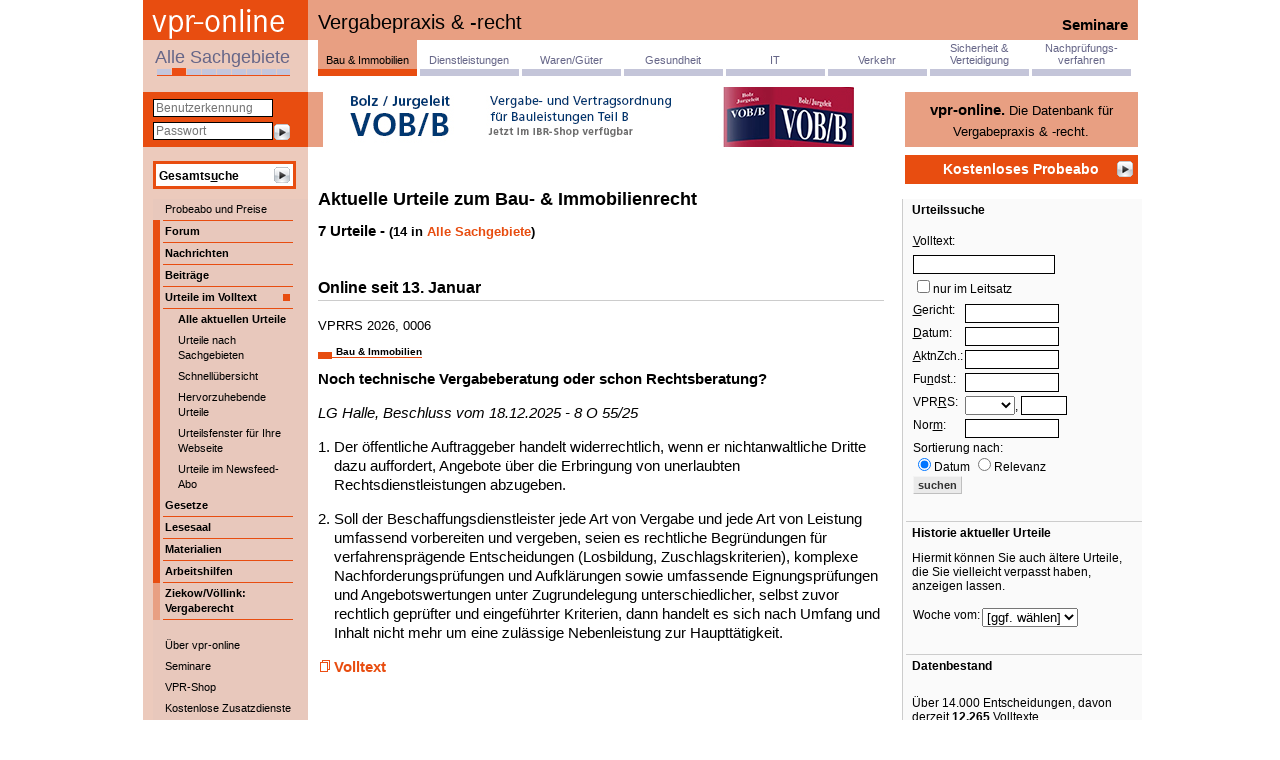

--- FILE ---
content_type: text/html; charset=ISO-8859-1
request_url: https://www.vpr-online.de/VPRUrteile/index.php?zg=21
body_size: 11810
content:
<!DOCTYPE html>
<html xmlns="http://www.w3.org/1999/xhtml" xml:lang="de" lang="de">
<head>
<title>vpr-online: Alle aktuellen Volltexturteile</title>
<meta charset="utf-8" />
<meta name="robots" content="NOODP">
<meta name="keywords" content="Vergaberecht, Vergabe, DIN-Normen, Baunormen, Tiefbau, IBR, Fortbildung, Seminare, News, Nachrichten, Urteile, Gesetze, Seminare, Architekten, Bauwirtschaft, Bauingenieure, Experten, Normen, Recherche, Suche, Aktuelles, Baubranche, Bauunternehmer" />
<meta name="publisher" content="id Verlag" />
<meta name="copyright" content="id Verlag" />
<meta name="twitter:card" content="summary" />
<meta name="twitter:site" content="@idverlag" />
<meta name="twitter:creator" content="@idverlag" />
<meta property="fb:app_id" content="223308471028223" />
<meta property="og:url" content="https://www.vpr-online.de/VPRUrteile/index.php" />
<meta property="og:type" content="website" />
<meta property="og:locale" content="de_DE" />
<meta property="og:title" content="Die Datenbank für öffentliche Auftraggeber und Bieter" />
<meta property="og:description" content="Jederzeit und überall up to date." />
<meta property="og:image" content="https://www.vpr-online.de/bilder/vpr-online-banner.jpg" />
<link rel="canonical" href="https://www.vpr-online.de/VPRUrteile/index.php?zg=21"/>
<link rel="alternate" type="application/rss+xml" title="vpr-online Urteile: Hervorzuhebende neue Urteile zu Vergabepraxis & -recht" href="/VPRUrteile/rss.php" />
<link rel="alternate" type="application/rss+xml" title="vpr-online Blog: Das Vergabepraxis-Blog" href="/VPRBlog/rss.php" />
<link rel="alternate" type="application/rss+xml" title="vpr-online Nachrichten: Neues aus Vergabepraxis & -recht" href="/VPRNews/rss.php" />
<link rel="alternate" type="application/rss+xml" title="IBR-Seminare: Seminare im Bereich Vergabepraxis & -recht" href="/VPRSeminare/rss.php" />
<link rel="apple-touch-icon" sizes="180x180" href="/include/css/vpr-online/favicon/apple-touch-icon.png?v=xQoKeJyWj0">
<link rel="icon" type="image/png" sizes="32x32" href="/include/css/vpr-online/favicon/favicon-32x32.png?v=xQoKeJyWj0">
<link rel="icon" type="image/png" sizes="16x16" href="/include/css/vpr-online/favicon/favicon-16x16.png?v=xQoKeJyWj0">
<link rel="manifest" href="/include/css/vpr-online/favicon/manifest.json?v=xQoKeJyWj0">
<link rel="mask-icon" href="/include/css/vpr-online/favicon/safari-pinned-tab.svg?v=xQoKeJyWj0" color="#ffffff">
<link rel="shortcut icon" href="/include/css/vpr-online/favicon/favicon.ico?v=xQoKeJyWj0">
<meta name="msapplication-config" content="/include/css/vpr-online/favicon/browserconfig.xml?v=xQoKeJyWj0">
<meta name="theme-color" content="#ffffff">
<link rel="stylesheet" type="text/css" href="../include/css/schlagzeilen.css" />
<link rel="stylesheet" type="text/css" href="../include/css/vpr-online/zielgruppen.css" />
<link rel="stylesheet" type="text/css" href="../include/css/inhalte.css" />
<link rel="stylesheet" type="text/css" href="../include/css/nav.css" />
<link rel="stylesheet" type="text/css" href="../include/css/dokumentanzeige-gross.css" />
<link rel="stylesheet" type="text/css" href="../include/css/login.css" />
<link rel="stylesheet" type="text/css" href="../include/css/tab_linked_docs.css" />
<link rel="stylesheet" type="text/css" href="../include/css/a-d-s.css" />
<link rel="stylesheet" type="text/css" href="../include/css/vpr-online/zielgrp1/color.css" media="screen" />
<link rel="stylesheet" type="text/css" href="/include/css/print.css" media="print" />
<link rel="stylesheet" type="text/css" href="/include/css/ibr-online/bfs.css" media="all" />
<script src="/include/js/jquery/3.6.0/jquery.min.js"></script>
<script src="/include/js/default.js"></script>
<script src="/include/js/sanitize.js"></script>
<script src="/include/js/nav.js"></script>
<script src="/include/js/urteile.js?1768704233"></script>
<script src="/include/js/suche.js"></script>
<script src="/include/js/tab_linked_docs.js"></script>
<script src="/include/js/navi_login.js"></script>
<script src="/include/js/navi_search.js"></script>
<script data-hash="sha256-XRNp6hwsJX3c//qEThLJc0haGnVGeQyw9lz2ROaKqRE=" data-phpjs="true">var tID_open = false;
var xmlladevorgang = new Object();
var xmlhttp = new Object();
var TreffervorschauGeladen = new Array();
var sSuchausdruck = '';
var sSuchausdruck_urlencode = '';

function KontextvorschauEin(tID) {
	if (sSuchausdruck_urlencode == '' || (tID_open == tID && TreffervorschauGeladen[tID]))
		return;

	var pos = absTop(document.getElementById("treffer_" + tID))

	var fensterhoehe = 800
	self.innerHeight ? fensterhoehe = self.innerHeight : 0;
	document.body.clientHeight ? fensterhoehe = document.body.clientHeight : 0;
	window.document.documentElement.clientHeight ? fensterhoehe = window.document.documentElement.clientHeight : 0;
	var scrollposition = getScrollPos();

	var p = document.getElementById("treffer_" + tID);
	if (p) {
		for (var cn = 0; cn < p.childNodes.length; cn++)
			p.childNodes[cn].style ? p.childNodes[cn].style.backgroundColor = '#f4f4f4' : 0;
	}

	var pos2 = pos - scrollposition + 475 > fensterhoehe ? fensterhoehe + scrollposition - 475 : pos;
	if (pos2 < scrollposition) {
		pos2 = scrollposition;
		pos = scrollposition;
	}
	pos += 5;
	p1 = document.getElementById('Trefferpfeil');
	p2 = document.getElementById('Treffervorschaubereich');
	if (p1 && p2) {
		p1.style.top = pos + 'px';
		p2.style.top = pos2 + 'px';
		window.setTimeout('tID_ = "'+tID+'"; if (tID_open == "'+tID+'") { p1.style.display = "block"; p2.style.display = "block" }', 250);
	}
	TreffervorschauLaden(tID, sSuchausdruck_urlencode, 'TreffervorschaubereichInnen');
	tID_open = tID;
}

function DIVGroesseAnpassen() {
	console.debug(document.getElementById('Treffervorschaubereich').offsetHeight+' / '+document.getElementById('TreffervorschaubereichInnen').clientHeight)
	console.debug(document.getElementById('Treffervorschaubereich').clientHeight+' / '+document.getElementById('TreffervorschaubereichInnen').offsetHeight)
	document.getElementById('Treffervorschaubereich').style.height = (document.getElementById('TreffervorschaubereichInnen').offsetHeight+80)+"px"
	console.debug("!"+document.getElementById('Treffervorschaubereich').offsetHeight+' / '+document.getElementById('TreffervorschaubereichInnen').clientHeight)
	console.debug("!"+document.getElementById('Treffervorschaubereich').clientHeight+' / '+document.getElementById('TreffervorschaubereichInnen').offsetHeight)
}

function KontextvorschauAus(tID) {
	var p = document.getElementById('Treffervorschaubereich');
	p ? p.style.display = 'none' : 0;
	p = document.getElementById('Trefferpfeil');
	p ? p.style.display = 'none' : 0;
	var p = document.getElementById("treffer_" + tID);
	if (p) {
		for (var cn = 0; cn < p.childNodes.length; cn++)
			p.childNodes[cn].style ? p.childNodes[cn].style.backgroundColor = '' : 0;
	}
	tID_open = false;
}

function xmlObjektErstellen(xmlhttp) {
	xmlhttp = false;
	/*@cc_on @*/
	/*@if (@_jscript_version >= 5)
	// JScript gives us Conditional compilation, we can cope with old IE versions.
	// and security blocked creation of the objects.
	 try {
	  xmlhttp = new ActiveXObject("Msxml2.XMLHTTP");
	 } catch (e) {
	  try {
	   xmlhttp = new ActiveXObject("Microsoft.XMLHTTP");
	  } catch (E) {
	   xmlhttp = false;
	  }
	 }
	@end @*/
	!xmlhttp && typeof XMLHttpRequest != 'undefined' ? xmlhttp = new XMLHttpRequest() : 0;
	return xmlhttp;
}

function TreffervorschauLaden(Dokument, Suchausdruck, divID) {
	if (!xmlladevorgang[Dokument])
		xmlhttp[Dokument] = xmlObjektErstellen();

	var p = document.getElementById(divID);
	if (xmlhttp[Dokument]) {
		if (TreffervorschauGeladen[Dokument]) {
			p ? p.innerHTML = TreffervorschauGeladen[Dokument] : 0;
			return;
		} else {
			p ? p.innerHTML = '<i>Lädt...</i>' : 0;
		}
		xmlhttp[Dokument].open('GET', '/treffervorschau.php?Dokument=' + Dokument + '&Suchausdruck=' + sSuchausdruck_urlencode + '&t=1768704233', true);
		xmlladevorgang[Dokument] = true;
		xmlhttp[Dokument].onreadystatechange = function() {
			if (xmlhttp[Dokument].readyState == 4) {
				xmlladevorgang[Dokument] = false;
				if (xmlhttp[Dokument].responseText != '') {
					TreffervorschauGeladen[Dokument] = xmlhttp[Dokument].responseText;
					p ? p.innerHTML = TreffervorschauGeladen[Dokument] : 0;
	//				DIVGroesseAnpassen()
				}
			}
		}
		xmlhttp[Dokument].send(null);
	} else
		p ? p.innerHTML = 'Die Treffervorschau erfordert, daß Sie in Ihrem Browser ActiveX-Steuerelemente zulassen.' : 0;
}</script>
<script src="https://challenges.cloudflare.com/turnstile/v0/api.js" async defer></script>
</head>

<!-- header-body -->
<body class="centered" onload="login_onload">

<!-- google_ad_section_start(weight=ignore) -->
<div id="main">
<div id="zg_hinweis" class="box-sub tooltip">
	<a href="#" class="fr"><img src="/bilder/ico_close.gif" alt="Schließen" /></a>
	Sie haben soeben den Bereich <b id="zg_hinweis_b"></b> betreten. Hier bekommen Sie alle für diesen Bereich relevanten Inhalte <b>gefiltert</b> angezeigt. Mit Klick auf "<b>Alle Sachgebiete</b>" links kommen Sie jederzeit wieder zu den ungefilterten Übersichten.
</div>
<iframe id="iFrameMenu" src="about:blank"></iframe>
<a id="top"></a>

<!-- google_ad_section_end -->

<!-- google_ad_section_start -->
<!-- // header-body -->
<div id="Treffervorschaubereich" class="tooltip">
	<h3 class="c mb-0">Treffervorschau</h3>
	<div id="TreffervorschaubereichInnen" class="box-sub"></div>
</div>
<div id="Trefferpfeil"><img src="../bilder/treffer-pfeil.gif" alt="Treffer Pfeil" /></div>
<div id="head">
	<div id="titel">Vergabepraxis & -recht</div>
	<div id="logo">
	  <a href="https://www.vpr-online.de/index.php?zg=21" target="_top"><img src="../include/css/vpr-online/zielgrp1/vpr-logo.gif" alt="vpr-online" /></a>	</div>
	<div id="info"><a href="https://www.vpr-online.de/IBRSeminare/seminarkalender.php?zg=21">Seminare</a></div>
</div>
<div id="debug"></div>
<!-- div-zg -->
<div id="zg_nav">
<a href="https://www.vpr-online.de/VPRUrteile/index.php?zg=21&zgh=21" class="zg_a1" data-zg="zg_a1 zg_a1h"><br />Bau & Immobilien</a>
<a href="https://www.vpr-online.de/VPRUrteile/index.php?zg=22&zgh=21" class="zg_na" data-zg="zg_na zg_2h"><br />Dienstleistungen</a>
<a href="https://www.vpr-online.de/VPRUrteile/index.php?zg=23&zgh=21" class="zg_na" data-zg="zg_na zg_3h"><br />Waren/Güter</a>
<a href="https://www.vpr-online.de/VPRUrteile/index.php?zg=24&zgh=21" class="zg_na" data-zg="zg_na zg_4h"><br />Gesundheit</a>
<a href="https://www.vpr-online.de/VPRUrteile/index.php?zg=25&zgh=21" class="zg_na" data-zg="zg_na zg_5h"><br />IT</a>
<a href="https://www.vpr-online.de/VPRUrteile/index.php?zg=26&zgh=21" class="zg_na" data-zg="zg_na zg_6h"><br />Verkehr</a>
<a href="https://www.vpr-online.de/VPRUrteile/index.php?zg=27&zgh=21" class="zg_na" data-zg="zg_na zg_7h">Sicherheit & Verteidigung</a>
<a href="https://www.vpr-online.de/VPRUrteile/index.php?zg=28&zgh=21" class="zg_na last" data-zg="zg_na zg_8h">Nachprüfungs-<br />verfahren</a>
</div>
<div class="dn"><img src="/include/css/zg_farben.gif" alt="Zielgruppen" /></div>
<div id="gesamtportal"><a href="https://www.vpr-online.de/VPRUrteile/index.php?zg=20&zgh=21" class="gpInaktiv">Alle Sachgebiete</a></div>
<!-- // div-zg -->
<!-- nav.login -->
<br />
<div class="medium login_container noprint">
  <div class="dark login">
<!-- login.form.inc -->
<form action="../SessionMgr/Login.php" method="post" id="login-nav" class="dp">
<input type="hidden" name="zg" value="21" />
<input type="hidden" name="letzteSeite" value="/VPRUrteile/index.php?zg=21" />
<input type="hidden" name="Login" value="yes" />
<input class="txt text darkborder greyed_out input-login-kennung" type="text" id="hdr_kennung" name="Kennung" accesskey="k" size="10" tabindex="1"  placeholder="Benutzerkennung" value="" /><br />
<input class="txt text darkborder input-login-passwort" type="password" id="hdr_password_pass" name="Passwort" size="10" tabindex="2" placeholder="Passwort" />
<input class="img input-login-submit" type="image" src="/bilder/icons/btn_right_16x16.gif" name="submit" alt="OK" tabindex="3" />
</form>
<!-- /login.form.inc -->  </div>
</div>
<!-- /nav.login -->
<!-- nav.search -->
<div id="srch" class="noprint">
  <form name="mainSearch" action="/Suche/index.php" method="post" id="form-gesamtsuche" onsubmit="!document.all ? document.mainSearch.IE.value='0' : 0;">
<input type="hidden" name="zg" value="21" />
<input type="hidden" name="IE" value="1" />
<input type="hidden" name="S_GS" value="1" />

  <div class="srch_ext darkborder">
    <table class="srch">
      <tr>
        <td class="position-relative">
          <input id="gesamtsuche" class="txt" type="text" name="S_Volltext" value="" accesskey="u" />
          <div id="srch_hdr" class="greyed_out dp"><label for="gesamtsuche">Gesamts<u>u</u>che</label></div>
        </td>
        <td>
          <input type="image" src="/bilder/icons/btn_right_16x16.gif" name="img_submit" class="img_submit" alt="OK" />
        </td>
        <td>
          <span id="Suchtipps" class="vab dn"> [<a href="#" class="Urteilsvernetzung">Hilfe</a>]</span>
        </td>
      </tr>
    </table>
    <div id="SuchtippsInhalt" class="tooltip"><p>Bei Eingabe mehrerer Suchbegriffe, getrennt durch Leerzeichen, werden Texte gefunden, in denen <b>alle Suchbegriffe</b> vorkommen.</p><p>Groß- und Kleinschreibung wird nicht unterschieden.</p><p>Sie können den <b>Platzhalter</b> * einsetzen: "pauschal*" findet z.B. auch "Pauschalhonorar".</p><p>Bei Eingabe eines <b>Aktenzeichens</b> wird automatisch nach der zugehörigen Entscheidung und weiteren Texten, in denen diese zitiert wird, gesucht, bei Eingabe eines <b>Datums</b> nach allen Entscheidungen mit diesem Verkündungsdatum.</p><p><b>Oder-Suche</b>: geben Sie zwischen mehreren Suchbegriffen ODER ein (großgeschrieben), um Dokumente zu finden, in denen mindestens einer der Begriffe vorgekommt.</p><p><b>Phrasensuche</b>: genaue Wortfolgen können Sie mittels Anführungszeichen (") suchen.</p></div>
  </div>
  </form>
</div>
<!-- /nav.search -->

<!-- nav -->
<div id="navi_left" class="bright">
  <div class="brightborder n navi_left_main">

    <a href="https://www.vpr-online.de/ID-Verlag/preise_und_konditionen.php?zg=21" class="itm" id="navi_left_mainid0" data-tnr="">Probeabo und Preise</a>
  </div>
  <div class="darkborder b navi_left_main">

    <a href="https://www.vpr-online.de/VPRZeitschrift/forum.php?zg=21" class="darkborder itm brdrtop" id="navi_left_main20010" data-tnr="" target="_top">Forum</a>
    <div class="darkborder bright subfloat" id="navi_left_sub20010">
      <div class="dark b navi_left_nodes">Forum</div>
      <div class="navi_left_nodes n"><a href="https://www.vpr-online.de/VPRZeitschrift/forum.php?zg=21" id="navi_left_node20067" target="_top">Alle Forum-Beiträge</a></div>
      <div class="navi_left_nodes n"><a href="https://www.vpr-online.de/VPRZeitschrift/forum.php?zg=21&Zeige=Kurzaufsatz" id="navi_left_node20070" target="_top">Kurzaufsätze</a></div>
      <div class="navi_left_nodes n"><a href="https://www.vpr-online.de/VPRZeitschrift/forum.php?zg=21&Zeige=Langaufsatz" id="navi_left_node20073" target="_top">Langaufsätze</a></div>
      <div class="navi_left_nodes n"><a href="https://www.vpr-online.de/VPRZeitschrift/forum.php?zg=21&Zeige=Blog-Eintrag" id="navi_left_node20076" target="_top">Blog-Einträge</a></div>
      <div class="navi_left_nodes n"><a href="https://www.vpr-online.de/VPRZeitschrift/forum.php?zg=21&Zeige=Zeitschriftenschau" id="navi_left_node20079" target="_top">Zeitschriftenschau</a></div>
      <div class="navi_left_nodes n"><a href="https://www.vpr-online.de/VPRZeitschrift/forum.php?zg=21&Zeige=Interview" id="navi_left_node20082" target="_top">Interviews</a></div>
      <div class="navi_left_nodes n"><a href="https://www.vpr-online.de/VPRZeitschrift/forum.php?zg=21&Zeige=Leseranmerkung" id="navi_left_node20085" target="_top">Leseranmerkungen</a></div>
    </div>
  </div>
  <div class="darkborder b navi_left_main">

    <a href="https://www.vpr-online.de/VPRNews/index.php?zg=21" class="darkborder itm" id="navi_left_main20013" data-tnr="" target="_top">Nachrichten</a>
  </div>
  <div class="darkborder b navi_left_main">

    <a href="https://www.vpr-online.de/VPRZeitschrift/werkstatt.php?zg=21" class="darkborder itm" id="navi_left_main20016" data-tnr="" target="_top">Beiträge</a>
    <div class="darkborder bright subfloat" id="navi_left_sub20016">
      <div class="dark b navi_left_nodes">Beiträge</div>
      <div class="navi_left_nodes n"><a href="https://www.vpr-online.de/VPRZeitschrift/werkstatt.php?zg=21" id="navi_left_node20088" target="_top">Werkstatt: Neueste Beiträge</a></div>
      <div class="navi_left_nodes n"><a href="https://www.vpr-online.de/VPRZeitschrift/inhalt.php?zg=21" id="navi_left_node20091" target="_top">Aktuelle VPR</a></div>
      <div class="navi_left_nodes n"><a href="https://www.vpr-online.de/VPRZeitschrift/inhalt-online.php?zg=21" id="navi_left_node20094" target="_top">Online-Beiträge</a></div>
      <div class="navi_left_nodes n"><a href="https://www.vpr-online.de/VPRZeitschrift/inhalt-jahrgang.php?zg=21" id="navi_left_node20100">Beiträge nach Sachgebieten</a></div>
      <div class="navi_left_nodes n"><a href="https://www.vpr-online.de/VPRArchive/archivsuche.php?zg=21" id="navi_left_node20103" target="_top">Beitragssuche</a></div>
      <div class="navi_left_nodes n"><a href="https://www.vpr-online.de/VPRZeitschrift/leseranmerkungen.php?zg=21" id="navi_left_node20106" target="_top">Leseranmerkungen zu Beiträgen</a></div>
      <div class="navi_left_nodes n"><a href="https://www.vpr-online.de/VPRAutoren/autorenindex.php?zg=21" id="navi_left_node20109" target="_top">Autoren</a></div>
    </div>
  </div>
  <div class="darkborder b navi_left_main">
    <div class="sel dark"></div>

    <a href="https://www.vpr-online.de/VPRUrteile/index.php?zg=21" class="darkborder itm" id="navi_left_main20019" data-tnr="" target="_top">Urteile im Volltext</a>
    <div class="subopen">
      <div class="navi_left_nodes b"><a href="https://www.vpr-online.de/VPRUrteile/index.php?zg=21" id="navi_left_node20115" target="_top">Alle aktuellen Urteile</a></div>
      <div class="navi_left_nodes n"><a href="https://www.vpr-online.de/VPRUrteile/sachgebiete.php?zg=21" id="navi_left_node20118" target="_top">Urteile nach Sachgebieten</a></div>
      <div class="navi_left_nodes n"><a href="https://www.vpr-online.de/VPRUrteile/index.php?zg=21&Ausgabe=Schnelluebersicht" id="navi_left_node20121" target="_top">Schnellübersicht</a></div>
      <div class="navi_left_nodes n"><a href="https://www.vpr-online.de/VPRUrteile/index.php?zg=21&S_Sondersuche=Hervorzuhebende" id="navi_left_node20124" target="_top">Hervorzuhebende Urteile</a></div>
      <div class="navi_left_nodes n"><a href="https://www.vpr-online.de/Zusatzdienste/Urteilsfenster/index.php?zg=21" id="navi_left_node20127">Urteilsfenster für Ihre Webseite</a></div>
      <div class="navi_left_nodes n"><a href="https://www.vpr-online.de/Zusatzdienste/newsfeeds.php?zg=21" id="navi_left_node20130" target="_top">Urteile im Newsfeed-Abo</a></div>
    </div>
  </div>
  <div class="darkborder b navi_left_main">

    <a href="https://www.vpr-online.de/VPRNormen/index.php?zg=21&anzeige=a" class="darkborder itm" id="navi_left_main20022" data-tnr="" target="_top">Gesetze</a>
    <div class="darkborder bright subfloat" id="navi_left_sub20022">
      <div class="dark b navi_left_nodes">Gesetze</div>
      <div class="navi_left_nodes n"><a href="https://www.vpr-online.de/VPRNormen/index.php?zg=21&anzeige=a" id="navi_left_node20133" target="_top">alphabetisch</a></div>
      <div class="navi_left_nodes n"><a href="https://www.vpr-online.de/VPRNormen/index.php?zg=21&anzeige=ns" id="navi_left_node20136" target="_top">nach Sachgebieten</a></div>
      <div class="navi_left_nodes n"><a href="https://www.vpr-online.de/VPRNormen/index.php?zg=21&anzeige=nl" id="navi_left_node20139" target="_top">nach Geltungsbereich</a></div>
    </div>
  </div>
  <div class="darkborder b navi_left_main">

    <a href="https://www.vpr-online.de/Lesesaal/index.php?zg=21" class="darkborder itm" id="navi_left_main20025" data-tnr="" target="_top">Lesesaal</a>
  </div>
  <div class="darkborder b navi_left_main">

    <a href="https://www.vpr-online.de/VPRMaterialien/index.php?zg=21" class="darkborder itm" id="navi_left_main20028" data-tnr="" target="_top">Materialien</a>
  </div>
  <div class="darkborder b navi_left_main">

    <a href="https://www.vpr-online.de/VPRMustertexte/liste.php?zg=21" class="darkborder itm" id="navi_left_main20031" data-tnr="" target="_top">Arbeitshilfen</a>
  </div>
  <div class="mediumborder b navi_left_main">

    <a href="https://www.vpr-online.de/Kommentare/Beck/index.php?zg=21&book=ZieVoeVgR" class="darkborder itm" id="navi_left_main20040" data-tnr="59" target="_top">Ziekow/Völlink: Vergaberecht</a>
  </div>
  <div class="brightborder n navi_left_main">

    <a href="https://www.vpr-online.de/ueber-vpr-online.php?zg=21" class="navi_left_btm itm" id="navi_left_main20043" data-tnr="">Über vpr-online</a>
  </div>
  <div class="brightborder n navi_left_main">

    <a href="https://www.ibr-seminare.de?ibr-online=1&zg=21" class="itm" id="navi_left_main20046" data-tnr="">Seminare</a>
  </div>
  <div class="brightborder n navi_left_main">

    <a href="https://www.vpr-online.de/VPRShop/index.php?zg=21" class="itm" id="navi_left_main20049" data-tnr="" target="_top">VPR-Shop</a>
  </div>
  <div class="brightborder n navi_left_main">

    <a href="https://www.vpr-online.de/Zusatzdienste/index.php?zg=21" class="itm" id="navi_left_main20052" data-tnr="" target="_top">Kostenlose Zusatzdienste</a>
    <div class="darkborder bright subfloat" id="navi_left_sub20052">
      <div class="dark b navi_left_nodes">Kostenlose Zusatzdienste</div>
      <div class="navi_left_nodes n"><a href="https://www.vpr-online.de/VPRNewsletter/index.php?zg=21" id="navi_left_node20157" target="_top">vpr-online Newsletter</a></div>
      <div class="navi_left_nodes n"><a href="https://www.vpr-online.de/Zusatzdienste/Urteilsfenster/index.php?zg=21" id="navi_left_node20163" target="_top">Urteilsfenster für Ihre Webseite</a></div>
      <div class="navi_left_nodes n"><a href="https://www.vpr-online.de/Zusatzdienste/newsfeeds.php?zg=21" id="navi_left_node20166" target="_top">Freie Inhalte als Newsfeed</a></div>
    </div>
  </div>
  <div class="brightborder n navi_left_main">

    <a href="https://www.vpr-online.de/jobs/index.php?zg=21" class="itm" id="navi_left_main20055" data-tnr="" target="_top">Stellenbörse</a>
  </div>
  <div class="brightborder n navi_left_main">

    <a href="https://www.vpr-online.de/Buchtipps/index.php?zg=21" class="itm" id="navi_left_main20058" data-tnr="">Buchtipps</a>
    <div class="darkborder bright subfloat" id="navi_left_sub20058">
      <div class="dark b navi_left_nodes">Buchtipps</div>
      <div class="navi_left_nodes n"><a href="https://www.vpr-online.de/Buchtipps/index.php?zg=21" id="navi_left_node20169" target="_top">nach Einstelldatum (bei vpr-online)</a></div>
      <div class="navi_left_nodes n"><a href="https://www.vpr-online.de/Buchtipps/index.php?zg=21&sort=publication_date" id="navi_left_node20172" target="_top">nach Erscheinungsjahr</a></div>
      <div class="navi_left_nodes n"><a href="https://www.vpr-online.de/Buchtipps/index.php?zg=21&sort=last_name" id="navi_left_node20175" target="_top">nach Autor</a></div>
      <div class="navi_left_nodes n"><a href="https://www.vpr-online.de/Buchtipps/index.php?zg=21&sort=booktitle" id="navi_left_node20178" target="_top">nach Titel</a></div>
      <div class="navi_left_nodes n"><a href="https://www.vpr-online.de/Buchtipps/index.php?zg=21&sort=publisher" id="navi_left_node20181" target="_top">nach Verlag</a></div>
      <div class="navi_left_nodes n"><a href="https://www.vpr-online.de/Buchtipps/index.php?zg=21&sort=Sachgebiete" id="navi_left_node20184" target="_top">nach Sachgebieten</a></div>
    </div>
  </div>
  <div class="brightborder n navi_left_main">

    <a href="https://www.vpr-online.de/ID-Verlag/kontakt.php?zg=21" class="itm" id="navi_left_main20061" data-tnr="" target="_top">Impressum</a>
    <div class="darkborder bright subfloat" id="navi_left_sub20061">
      <div class="dark b navi_left_nodes">Impressum</div>
      <div class="navi_left_nodes n"><a href="https://www.vpr-online.de/ID-Verlag/kontakt.php?zg=21" id="navi_left_node20187" target="_top">id Verlag / Kontakt</a></div>
      <div class="navi_left_nodes n"><a href="https://www.vpr-online.de/ID-Verlag/impressum-online.php?zg=21" id="navi_left_node20190" target="_top">Impressum & Konditionen</a></div>
      <div class="navi_left_nodes n"><a href="https://www.vpr-online.de/ID-Verlag/agb.php?zg=21" id="navi_left_node20196" target="_top">AGB</a></div>
      <div class="navi_left_nodes n"><a href="https://www.vpr-online.de/ID-Verlag/anfahrt.php?zg=21" id="navi_left_node20199" target="_top">Anfahrt</a></div>
      <div class="navi_left_nodes n"><a href="https://www.vpr-online.de/ID-Verlag/kooperationen.php?zg=21" id="navi_left_node20202" target="_top">Kooperationspartner</a></div>
      <div class="navi_left_nodes n"><a href="https://www.vpr-online.de/ID-Verlag/mediadata/?zg=21" id="navi_left_node20205" target="_blank">Media-Daten Zeitschriften</a></div>
      <div class="navi_left_nodes n"><a href="https://www.vpr-online.de/VPRZeitschrift/leserreaktionen/index.php?zg=21" id="navi_left_node20208" target="_top">Leserreaktionen</a></div>
    </div>
  </div>
  <div class="brightborder n navi_left_main">

    <a href="https://www.vpr-online.de/ID-Verlag/datenschutz.php?zg=21" class="itm" id="navi_left_main20064" data-tnr="" target="_top">Datenschutz</a>
  </div>
  <div class="brightborder n navi_left_main">

    <a href="https://www.vpr-online.de/ID-Verlag/barrierefreiheit.php?zg=21" class="itm" id="navi_left_main21705" data-tnr="" target="_top">Barrierefreiheit</a>
  </div>
</div>
<!-- /nav -->
	<div id="content">
	  <noscript><div id="jshinweis" class="hinweis">In Ihrem Internet-Browser ist <a href="http://www.enable-javascript.com/de/" target="_blank">Javascript</a> deaktiviert.<br />Daher steht Ihnen die Bedienung von vpr-online nicht in vollem Umfang zur Verfügung. Im Zweifelsfall wenden Sie sich bitte an Ihren Administrator oder an unsere technische Hotline. (0621 / 120 32-37)</div></noscript>
      <div class="login_content"><!-- Ads:content:top -->
<div id="ads_ads" class="noprint"><div id="ads_Buecher1078" class="c"><a href="https://www.vpr-online.de/IBRShop/index.php?show=detail&itemID=151&zg=21"><img alt="Werbung" src="https://www.ibr-online.de/bilder/werbung/Banner_VOBB_Bolz_Jurgelei_560x60.jpg" width="560" height="60"/></a></div></div><!-- /Ads:content:top -->
</div>
<!-- // header -->
<a id="suche_top"></a>
<!-- box -->
<div class="rechts_prepend">

<!-- nav.box.prepend -->
<div class="medium login_rechts">
  <div><b>vpr-online.</b> <small>Die Datenbank für<br />Vergabepraxis & -recht.</small></div>
</div>
<a href="https://www.vpr-online.de/ID-Verlag/preise_und_konditionen.php?zg=21"><div class="dark probeabo">Kostenloses Probeabo<img src="/bilder/icons/btn_right_16x16.gif" alt="OK" /></div></a>

<!-- /nav.box.prepend -->
<div id="rechts" class="noprint">
  <div class="box-head">Urteilssuche</div>
  <div class="box-sub ">
    <form method="get" action="/IBRUrteile/index.php" name="Suchfeld">
    <table>
<input type="hidden" name="zg" value="21" />
<input type="hidden" name="Suchergebnisse" value="1" />
<input type="hidden" name="S_Submit" value="suchen" />
<input type="hidden" name="hdr" value="urteil" />

      <tr>
        <td colspan="2" class="lh-lg">
          <label for="volltext"><u>V</u>olltext:</label><br />
          <input type="text" value="" name="S_Volltext" size="16" maxlength="255" accesskey="v" id="volltext" class="textfeld"><br />

          <input type="checkbox" name="S_Leitsatzsuche" value="1" id="nurleitsatz"><label for="nurleitsatz">nur im Leitsatz</label><br />

        </td>
      </tr>
      <tr>
        <td><label for="gericht"><u>G</u>ericht:</label></td>
        <td><input type="text" value="" name="S_Gericht" size="10" maxlength="255" accesskey="g" id="gericht" class="textfeld"></td>
      </tr>
      <tr>
        <td><label for="datum"><u>D</u>atum:</label></td>
        <td><input type="text" value="" name="S_Urteilsdatum" size="10" maxlength="10" accesskey="d" id="datum" class="textfeld"></td>
      </tr>
      <tr>
        <td><label for="aktenzeichen"><u>A</u>ktnZch.:</label></td>
        <td><input type="text" value="" name="S_Aktenzeichen" size="10" maxlength="255" accesskey="a" id="aktenzeichen" class="textfeld"></td>
      </tr>
      <tr>
        <td><label for="fundstellen">Fu<u>n</u>dst.:</label></td>
        <td><input type="text" value="" name="S_Fundstelle" size="10" maxlength="255" accesskey="n" id="fundstellen" class="textfeld"></td>
      </tr>
      <tr>
        <td><label for="VPRRS">VPR<u>R</u>S:</label></td>
        <td>
          <select name="S_VPRRS[year]" id="VPRRS" accesskey="r">
            <option value=""></option><option value="2026">2026</option>
<option value="2025">2025</option>
<option value="2024">2024</option>
<option value="2023">2023</option>
<option value="2022">2022</option>
<option value="2021">2021</option>
<option value="2020">2020</option>
<option value="2019">2019</option>
<option value="2018">2018</option>
<option value="2017">2017</option>
<option value="2016">2016</option>
<option value="2015">2015</option>
<option value="2014">2014</option>
<option value="2013">2013</option>
<option value="2012">2012</option>
<option value="2011">2011</option>
<option value="2010">2010</option>
<option value="2009">2009</option>
<option value="2008">2008</option>
<option value="2007">2007</option>
<option value="2006">2006</option>
<option value="2005">2005</option>
<option value="2004">2004</option>
<option value="2003">2003</option>
<option value="2002">2002</option>
<option value="2001">2001</option>
<option value="2000">2000</option>
<option value="1999">1999</option>
<option value="1998">1998</option>
<option value="1997">1997</option>
<option value="1996">1996</option>

          </select>,
          <input type="text" value="" name="S_VPRRS[nr]" size="4" maxlength="4" class="textfeld">
        </td>
      </tr>
      <tr>
        <td><label for="norm">Nor<u>m</u>:</label></td>
        <td><input type="text" value="" name="S_Norm" size="10" maxlength="255" accesskey="m" id="norm" class="textfeld"></td>
      </tr>
      <tr>
        <td colspan="2">
          Sortierung nach:<br />
          <input type="radio" name="S_Sortierung" value="SortierungNachDatum" checked id="nachdatum"><label for="nachdatum">Datum</label>
          <input type="radio" name="S_Sortierung" value="SortierungNachRelevanz" id="nachrelevanz"><label for="nachrelevanz">Relevanz</label>
        </td>
      </tr>
      <tr>
        <td colspan="2" align="left"><input class="button" type="submit" name="S_Submit" value="suchen">
        </td>
      </tr>
    </table>
    </form></div>

  <div class="box-item">Historie aktueller Urteile</div>
  <div class="box-sub "><form name="my-form-week" method="post">
  <input type="hidden" name="pnav" value="" />
  Hiermit können Sie auch ältere Urteile, die Sie vielleicht verpasst haben, anzeigen lassen.<br />
  <br />
  <table>
    <tr>
      <td>Woche vom:</td>
      <td>
        <select name="HTTP_Woche" id="select-week" onchange="return false; this.form.submit();">
          <option value="">[ggf. wählen]</option>
          <option value="2025-12-15">15.12.2025</option>
          <option value="2025-12-08">08.12.2025</option>
          <option value="2025-12-01">01.12.2025</option>
          <option value="2025-11-24">24.11.2025</option>
          <option value="2025-11-17">17.11.2025</option>
          <option value="2025-11-10">10.11.2025</option>
          <option value="2025-11-03">03.11.2025</option>
          <option value="2025-10-27">27.10.2025</option>
          <option value="2025-10-20">20.10.2025</option>
          <option value="2025-10-13">13.10.2025</option>
          <option value="2025-10-06">06.10.2025</option>
          <option value="2025-09-29">29.09.2025</option>
          <option value="2025-09-22">22.09.2025</option>
          <option value="2025-09-15">15.09.2025</option>
          <option value="2025-09-08">08.09.2025</option>
          <option value="2025-09-01">01.09.2025</option>
          <option value="2025-08-25">25.08.2025</option>
          <option value="2025-08-18">18.08.2025</option>
          <option value="2025-08-11">11.08.2025</option>
          <option value="2025-08-04">04.08.2025</option>
          <option value="2025-07-28">28.07.2025</option>
          <option value="2025-07-21">21.07.2025</option>
          <option value="2025-07-14">14.07.2025</option>
          <option value="2025-07-07">07.07.2025</option>
          <option value="2025-06-30">30.06.2025</option>
          <option value="2025-06-23">23.06.2025</option>
          <option value="2025-06-16">16.06.2025</option>
        </select>
      </td>
    </tr>
  </table>
</form>
</div>

  <div class="box-item">Datenbestand</div>
  <div class="box-sub "><p>Über 14.000 Entscheidungen, davon derzeit <b>12.265</b> Volltexte.</p><p>In den letzten 30 Tagen haben wir für den Bereich <i>Bau & Immobilien</i> 7 aktuelle Urteile eingestellt.</p><p>Insgesamt haben wir in diesem Zeitraum 14 Urteile neu eingestellt.</p><p>Über <b>5.900 Urteilsbesprechungen</b> (VPR-Beiträge) nach dem 1-Seiten-Prinzip.</p><p>Wenn die gesuchte oder zitierte Entscheidung bei uns nicht im Volltext verfügbar ist:<br />
Wir verlinken zu über <b>1.000.000 weiteren Entscheidungen</b> im Internet.</p><hr>
<p>Urteile, die in den letzten 14 Tagen neu online gestellt wurden stehen auch Nichtabonnenten im Volltext kostenlos zur Verfügung. Auch alle Suchfunktionen und Leitsätze sind frei zugänglich.<br />
<br />
Eingeloggte Abonnenten haben Zugang zu allen Volltexten sowie zu den verknüpften Beiträgen und Gesetzestexten.</p>
<hr>
Leitsätze, die mit <b>*)</b> gekennzeichnet sind, sind amtlich. Alle anderen Leitsätze sind von unseren Autoren oder der Redaktion verfasst.</div>
</div>
</div>
<!-- /box -->
<div id="content_left"><h1>Aktuelle Urteile zum Bau- & Immobilienrecht</h1>
<div class="hdl">7 Urteile - <small class="info">(14  in <a href="https://www.vpr-online.de/VPRUrteile/index.php">Alle Sachgebiete</a>)</small></div>
<br />
<h2>Online seit 13. Januar</h2>


<!-- Urteil -->
<small>VPRRS 2026, 0006</small><div class="iconize-classify">
<span class="zg1set iconize"><img src="/include/css/vpr-online/zielgrp1/1gr.jpg" alt="Bau & Immobilien" title="Bau & Immobilien" class="iconize" /><span class="iconize_txt">Bau & Immobilien</span></span>
</div>
<div class="headline">Noch technische Vergabeberatung oder schon Rechtsberatung?</div>
<p><i>LG Halle, Beschluss vom 18.12.2025 - 8 O 55/25</i></p>
<p style="text-indent:-16px;margin-left:16px;">1. Der öffentliche Auftraggeber handelt widerrechtlich, wenn er nichtanwaltliche Dritte dazu auffordert, Angebote über die Erbringung von unerlaubten Rechtsdienstleistungen abzugeben.</p>
<p style="text-indent:-16px;margin-left:16px;">2. Soll der Beschaffungsdienstleister jede Art von Vergabe und jede Art von Leistung umfassend vorbereiten und vergeben, seien es rechtliche Begründungen für verfahrensprägende Entscheidungen (Losbildung, Zuschlagskriterien), komplexe Nachforderungsprüfungen und Aufklärungen sowie umfassende Eignungsprüfungen und Angebotswertungen unter Zugrundelegung unterschiedlicher, selbst zuvor rechtlich geprüfter und eingeführter Kriterien, dann handelt es sich nach Umfang und Inhalt nicht mehr um eine zulässige Nebenleistung zur Haupttätigkeit.</p>

<span class="tab p_pre"><span onclick = "try { if (parent && parent.document.getElementById('UrteilInfo')) parent.fadeLogin() } catch(e) {};"><img src="/include/css/vpr-online/zielgrp1/1la.gif" alt="Dokument öffnen" class="pt-3px" />&nbsp;<a href="https://www.vpr-online.de/VPRNavigator/dokumentanzeige.php?zg=21&HTTP_DocType=Urteil&Gericht=LG+Halle&Aktenzeichen=8+O+55%2F25&Urteilsdatum=2025-12-18&Nr=309641" data-detached="self"><b>Volltext</b></a></span>

<span id="g_Urteil309641"></span></span><br />
<br /><br />



<!-- /Urteil -->


<h2>Online seit 12. Januar</h2>


<!-- Urteil -->
<small>VPRRS 2026, 0004</small><div style="float: right;"><div class="Beitragshinweis darkborder"><div class="BeitragshinweisInnen brightborder"><i>Beitrag in Kürze</i></div></div>
</div>
<div class="iconize-classify">
<span class="zg1set iconize"><img src="/include/css/vpr-online/zielgrp1/1gr.jpg" alt="Bau & Immobilien" title="Bau & Immobilien" class="iconize" /><span class="iconize_txt">Bau & Immobilien</span></span>
</div>
<div class="headline">Wie detailliert ist eine Auswahlentscheidung zu dokumentieren?</div>
<p><i>VK Saarland, Beschluss vom 15.09.2025 - 3 VK 2/25</i></p>
<p style="text-indent:-16px;margin-left:16px;">1. Wird die Auswahlentscheidung zur Vergabenachprüfung gestellt, untersuchen die Nachprüfungsinstanzen gerade auch die Benotung des Angebots des rügenden Bieters als solche und in Relation zu den übrigen Angeboten, insbesondere demjenigen des Zuschlagsprätendenten.</p>
<p style="text-indent:-16px;margin-left:16px;">2. Auch wenn dem Auftraggeber bei der Bewertung und Benotung ein Beurteilungsspielraum zustehen muss, sind seine diesbezüglichen Bewertungsentscheidungen insbesondere auch daraufhin überprüfbar, ob die jeweiligen Noten im Vergleich ohne Benachteiligung des einen oder anderen Bieters plausibel vergeben wurden.</p>
<p style="text-indent:-16px;margin-left:16px;">3. Die im Vergabevermerk enthaltenen Angaben und die mitgeteilten Gründe für getroffene Entscheidungen müssen so detailliert sein, dass sie für einen mit der Sachlage des jeweiligen Vergabeverfahrens vertrauten Leser nachvollziehbar sind. Dabei sind die Anforderungen an den Detaillierungsgrad aus Gründen der Nachvollziehbarkeit größer, wenn es um die Dokumentation von Entscheidungen geht, die die Ausübung von Ermessen oder die Ausfüllung eines Beurteilungsspielraums enthalten.</p>
<p style="text-indent:-16px;margin-left:16px;">4. Für eine transparente und diskriminierungsfreie Wertung dürfen regelmäßig fehlende Erfahrungen bei erstmaliger Zusammenarbeit in der Bietergemeinsacht nicht als alleiniges Wertungskriterium herangezogen werden. Grundsätzlich darf die Rechtsform eines Bieters kein Kriterium für Zulassung oder Ausschluss sein, es sei denn, dass dies durch sachliche Gründe und zur Gewährleistung der Auftragsdurchführung gerechtfertigt werden kann.</p>
<p style="text-indent:-16px;margin-left:16px;">5. Die Anforderungen an die Darlegung einer Rechtsverletzung dürfen nicht überspannt werden. Wenn ein Bieter keine Möglichkeit hat, zu Anhaltspunkten oder Indizien, die für einen Vergabeverstoß sprechen könnten, vorzutragen, dann ist auch eine Behauptung "ins Blaue hinein" ausreichend.</p>

<span class="tab p_pre"><span onclick = "try { if (parent && parent.document.getElementById('UrteilInfo')) parent.fadeLogin() } catch(e) {};"><img src="/include/css/vpr-online/zielgrp1/1la.gif" alt="Dokument öffnen" class="pt-3px" />&nbsp;<a href="https://www.vpr-online.de/VPRNavigator/dokumentanzeige.php?zg=21&HTTP_DocType=Urteil&Gericht=VK+Saarland&Aktenzeichen=3+VK+2%2F25&Urteilsdatum=2025-09-15&Nr=309629" data-detached="self"><b>Volltext</b></a></span>

<span id="g_Urteil309629"></span></span><br />
<br /><br />



<!-- /Urteil -->


<h2>Online seit 9. Januar</h2>


<!-- Urteil -->
<small>VPRRS 2026, 0005</small><div class="iconize-classify">
<span class="zg1set iconize"><img src="/include/css/vpr-online/zielgrp1/1gr.jpg" alt="Bau & Immobilien" title="Bau & Immobilien" class="iconize" /><span class="iconize_txt">Bau & Immobilien</span></span>
</div>
<div class="headline">Arbeiten nach Schlussrechnungsstellung sind neuer Bauauftrag!</div>
<p><i>Generalanwalt beim EuGH, Schlussanträge vom 18.12.2025 - Rs. C-820/24</i></p>
<p>Art. 72 der Richtlinie 2014/24/EU ist dahin auszulegen, dass das Vorgehen eines öffentlichen Auftraggebers, der den Auftragnehmer mit der Ausführung neuer Bauleistungen in einem anderen als dem im ursprünglichen Auftrag vorgesehenen Gebäude beauftragt, keine Änderung des Bauauftrags während seiner Laufzeit darstellt, wenn</p>
<p style="text-indent:-16px;margin-left:16px;">a) die im ursprünglichen Auftrag vereinbarte Ausführungsfrist abgelaufen ist,</p>
<p style="text-indent:-16px;margin-left:16px;">b) der Auftragnehmer die ihm nach diesem ursprünglichen Auftrag obliegenden Leistungen zur Zufriedenheit des öffentlichen Auftraggebers erbracht hat und</p>
<p style="text-indent:-16px;margin-left:16px;">c) die Schlussrechnung gestellt hat, der öffentliche Auftraggeber aber den in der Rechnung festgesetzten Preis noch nicht gezahlt hat.</p>

<span class="tab p_pre"><span onclick = "try { if (parent && parent.document.getElementById('UrteilInfo')) parent.fadeLogin() } catch(e) {};"><img src="/include/css/vpr-online/zielgrp1/1la.gif" alt="Dokument öffnen" class="pt-3px" />&nbsp;<a href="https://www.vpr-online.de/VPRNavigator/dokumentanzeige.php?zg=21&HTTP_DocType=Urteil&Gericht=Generalanwalt+beim+EuGH&Aktenzeichen=Rs.+C-820%2F24&Urteilsdatum=2025-12-18&Nr=309632" data-detached="self"><b>Volltext</b></a></span>

<span id="g_Urteil309632"></span></span><br />
<br /><br />



<!-- /Urteil -->


<h2>Online seit 8. Januar</h2>


<!-- Urteil -->
<small>VPRRS 2026, 0003</small><div class="iconize-classify">
<span class="zg1set iconize"><img src="/include/css/vpr-online/zielgrp1/1gr.jpg" alt="Nachprüfungsverfahren" title="Nachprüfungsverfahren" class="iconize" /><span class="iconize_txt">Nachprüfungsverfahren</span></span>
</div>
<div class="headline">Sittenwidrige Zuschlagserteilung nur bei kollusivem Zusammenwirken!</div>
<p><i>VK Südbayern, Beschluss vom 10.04.2025 - 3194.Z3-3_01-25-10</i></p>
<p style="text-indent:-16px;margin-left:16px;">1. Umstände, die einen Vertrag mit dem Makel der Sittenwidrigkeit behaften, liegen nur in ganz besonderen Ausnahmefällen vor. Eine Nichtigkeit wegen Sittenwidrigkeit setzt voraus, dass der öffentliche Auftraggeber in bewusster Missachtung des Vergaberechts gehandelt und überdies kollusiv, also zum Nachteil eines Dritten, etwa eines Konkurrenten des Auftragnehmers, mit dem Auftragnehmer zusammengewirkt hat (hier verneint).</p>
<p style="text-indent:-16px;margin-left:16px;">2. Ein nach wirksamer Zuschlagserteilung gestellter Nachprüfungsantrag ist somit nicht statthaft und führt zur Unzulässigkeit des Antrags. Ein nicht wirksam erteilter Zuschlag beendet das Vergabeverfahren dagegen nicht und steht insofern auch nicht der Zulässigkeit eines erhobenen Nachprüfungsantrags entgegen.</p>

<span class="tab p_pre"><span onclick = "try { if (parent && parent.document.getElementById('UrteilInfo')) parent.fadeLogin() } catch(e) {};"><img src="/include/css/vpr-online/zielgrp1/1la.gif" alt="Dokument öffnen" class="pt-3px" />&nbsp;<a href="https://www.vpr-online.de/VPRNavigator/dokumentanzeige.php?zg=21&HTTP_DocType=Urteil&Gericht=VK+S%FCdbayern&Aktenzeichen=3194.Z3-3_01-25-10&Urteilsdatum=2025-04-10&Nr=309599" data-detached="self"><b>Volltext</b></a></span>

<span id="g_Urteil309599"></span></span><br />
<br /><br />



<!-- /Urteil -->


<h2>Online seit 7. Januar</h2>


<!-- Urteil -->
<small>VPRRS 2026, 0002</small><div style="float: right;"><div class="Beitragshinweis darkborder"><div class="BeitragshinweisInnen brightborder">Mit Beitrag</div></div>
</div>
<div class="iconize-classify">
<span class="zg1set iconize"><img src="/include/css/vpr-online/zielgrp1/1gr.jpg" alt="Bau & Immobilien" title="Bau & Immobilien" class="iconize" /><span class="iconize_txt">Bau & Immobilien</span></span>
</div>
<div class="headline">Laufzeitverlängerung führt zur Neuausschreibung!</div>
<p><i>VK Bund, Beschluss vom 26.05.2025 - VK 2-31/25</i></p>
<p style="text-indent:-16px;margin-left:16px;">1. Eine wesentliche, zur Neuausschreibung des Auftrags verpflichtende Änderung des Vertrags kann auch darin liegen, dass die vereinbarte Vertragslaufzeit verlängert wird.</p>
<p style="text-indent:-16px;margin-left:16px;">2. Die Möglichkeit der Nachprüfung ist grundsätzlich jedem europaweiten Vergabeverfahren immanent und muss vom öffentlichen Auftraggeber einkalkuliert werden. Es handelt sich daher regelmäßig um einen vorhersehbaren Umstand.</p>

<span class="tab p_pre"><span onclick = "try { if (parent && parent.document.getElementById('UrteilInfo')) parent.fadeLogin() } catch(e) {};"><img src="/include/css/vpr-online/zielgrp1/1la.gif" alt="Dokument öffnen" class="pt-3px" />&nbsp;<a href="https://www.vpr-online.de/VPRNavigator/dokumentanzeige.php?zg=21&HTTP_DocType=Urteil&Gericht=VK+Bund&Aktenzeichen=VK+2-31%2F25&Urteilsdatum=2025-05-26&Nr=309563" data-detached="self"><b>Volltext</b></a></span>

<span id="g_Urteil309563"></span></span><div class="brightborder tab p_tabs"><img src="/include/css/vpr-online/zielgrp1/1la.gif" alt="Dokument öffnen" class="pt-3px" />&nbsp;<a href="https://www.vpr-online.de/VPRNavigator/dokumentanzeige.php?zg=21&HTTP_DocType=Dokument&Zeitschrift=VPR&Jahrgang=2026&Seite=2001" title="Verlängerung der Vertragslaufzeit zwingt zur Neuausschreibung!" data-detached="self"><b>Beitrag</b></a><span id="g_Archiv73532"></span></div><br />
<br /><br />



<!-- /Urteil -->


<h2>Online seit 5. Januar</h2>


<!-- Urteil -->
<small>VPRRS 2025, 0265</small><div style="float: right;"><div class="Beitragshinweis darkborder"><div class="BeitragshinweisInnen brightborder">Mit Beitrag</div></div>
</div>
<div class="iconize-classify">
<span class="zg1set iconize"><img src="/include/css/vpr-online/zielgrp1/1gr.jpg" alt="Bau & Immobilien" title="Bau & Immobilien" class="iconize" /><span class="iconize_txt">Bau & Immobilien</span></span>
</div>
<div class="headline">Nur "bindende" Vorgaben zwingend einzuhalten!</div>
<p><i>OLG Jena, Beschluss vom 19.11.2025 - Verg 4/25</i></p>
<p style="text-indent:-16px;margin-left:16px;">1. Bei einem Planungswettbewerb auf Grundlage der RPW 2013 führt die fehlende Bezeichnung von Vorgaben als bindend grundsätzlich dazu, dass diese keinen bindenden Charakter mit Ausschlussfolge aufweisen.</p>
<p style="text-indent:-16px;margin-left:16px;">2. Vorgaben können nicht nachträglich als bindend qualifiziert werden.</p>

<span class="tab p_pre"><span onclick = "try { if (parent && parent.document.getElementById('UrteilInfo')) parent.fadeLogin() } catch(e) {};"><img src="/include/css/vpr-online/zielgrp1/1la.gif" alt="Dokument öffnen" class="pt-3px" />&nbsp;<a href="https://www.vpr-online.de/VPRNavigator/dokumentanzeige.php?zg=21&HTTP_DocType=Urteil&Gericht=OLG+Jena&Aktenzeichen=Verg+4%2F25&Urteilsdatum=2025-11-19&Nr=309380" data-detached="self"><b>Volltext</b></a></span>

<span id="g_Urteil309380"></span></span><div class="brightborder tab p_tabs"><img src="/include/css/vpr-online/zielgrp1/1la.gif" alt="Dokument öffnen" class="pt-3px" />&nbsp;<a href="https://www.vpr-online.de/VPRNavigator/dokumentanzeige.php?zg=21&HTTP_DocType=Dokument&Zeitschrift=VPR&Jahrgang=2025&Seite=2178" title="Nur &quot;bindende&quot; Vorgaben sind zwingend!" data-detached="self"><b>Beitrag</b></a><span id="g_Archiv73370"></span></div><br />
<br /><br />



<!-- /Urteil -->


<h2>Online seit 24. Dezember 2025</h2>


<!-- Urteil -->
<small>VPRRS 2025, 0253</small><div style="float: right;"><div class="Beitragshinweis darkborder"><div class="BeitragshinweisInnen brightborder"><i>Beitrag in Kürze</i></div></div>
</div>
<div class="iconize-classify">
<span class="zg1set iconize"><img src="/include/css/vpr-online/zielgrp1/1gr.jpg" alt="Bau & Immobilien" title="Bau & Immobilien" class="iconize" /><span class="iconize_txt">Bau & Immobilien</span></span>
</div>
<div class="headline">Verfahrensaufhebung wegen interner Gründe?</div>
<p><i>VK Niedersachsen, Beschluss vom 23.04.2025 - VgK-10/2025</i></p>
<p style="text-indent:-16px;margin-left:16px;">1. Der öffentliche Auftraggeber darf abstrakte Bewertungsschemata verwenden, muss deren Unwägbarkeiten für die Bieter aber durch eine vertiefte Dokumentation ausgleichen. </p>
<p style="text-indent:-16px;margin-left:16px;">2. Die Aufhebung eines Vergabeverfahrens wegen wesentlicher Änderung der Grundlagen des Vergabeverfahrens setzt nicht voraus, dass die Änderung dem öffentlichen Auftraggeber weder vorher bekannt noch für ihn vorhersehbar noch von ihm zu vertreten ist. Der öffentliche Auftraggeber darf die (Teil-)Aufhebung vielmehr auch auf interne Gründe stützen.</p>
<p style="text-indent:-16px;margin-left:16px;">3. Der öffentliche Auftraggeber kann von einem Beschaffungsvorhaben jederzeit und auch dann Abstand nehmen, wenn dafür kein in den Vergabe- und Vertragsordnungen anerkannter Aufhebungsgrund vorliegt. Notwendige Voraussetzung für eine wirksame Aufhebung ist lediglich, dass ein sachlicher Grund vorliegt. Ein solcher ist gegeben, wenn er erhebliche Einsparungen ermöglicht.</p>
<p style="text-indent:-16px;margin-left:16px;">4. Die abgelaufene Rechtsmittelfrist verhindert den Vortrag eines Sachverhalts im Nachprüfungsverfahren selbst dann, wenn der konkrete Gegenstand der Rügezurückweisung durch einen neuen Sachverhalt überlagert worden ist.</p>

<span class="tab p_pre"><span onclick = "try { if (parent && parent.document.getElementById('UrteilInfo')) parent.fadeLogin() } catch(e) {};"><img src="/include/css/vpr-online/zielgrp1/1la.gif" alt="Dokument öffnen" class="pt-3px" />&nbsp;<a href="https://www.vpr-online.de/VPRNavigator/dokumentanzeige.php?zg=21&HTTP_DocType=Urteil&Gericht=VK+Niedersachsen&Aktenzeichen=VgK-10%2F2025&Urteilsdatum=2025-04-23&Nr=308798" data-detached="self"><b>Volltext</b></a></span>

<span id="g_Urteil308798"></span></span><br />
<br /><br />



<!-- /Urteil -->

<!-- footer -->

<!-- google_ad_section_end -->

<!-- google_ad_section_start(weight=ignore) -->

<!-- google_ad_section_start(weight=ignore) -->

<!-- google_ad_section_end -->
	</div>
</div>
</div>

<!-- google_ad_section_end -->
<div id="absBottom"></div>
</body>
</html>
<!-- // footer -->


--- FILE ---
content_type: text/css
request_url: https://www.vpr-online.de/include/css/schlagzeilen.css
body_size: 191
content:
.iconize {
	font-size: 10px;
	line-height: 12px;
  font-weight: bold;
	margin: 0px;
	padding: 0px;
	border-bottom-width: 1px;
  border-bottom-style: solid;
}

img.iconize {
	vertical-align: bottom;
	border-width: 0px;
}

span.iconize_txt {
  margin-left: 6px;
}

div.schlagzeilen_h {
  font-weight: bold;
  font-size: 120%;
  line-height: 120%;
  margin: 10px 0;
}

div.schlagzeilen_t {
  margin-bottom: 40px;
}

div.schlagzeilen_t + div.vd {
  margin-top: -43px;
  margin-bottom: 40px;
}

span.p_pre > div.schlagzeilen_links_dokf {
  display: inherit;
}

div.schlagzeilen_links_dokf {
  margin-top: 5px;
}

.vd {
  color: #999;
}

.vd i {
  font-size: smaller;
}

div.schlagzeilen_links {
  float: left;
  width: 33%;
  min-width: 33%;
}

.box-sub div.schlagzeilen_links {
  float: none;
  min-width: 0;
}

.box-sub div.schlagzeilen_links a {
  width: 27px;
  text-align: right;
  display: block;
  float: left;
  margin-right: 3px;
}

div.schlagzeilen_sh {
  margin-bottom: 5px;
}

#rechts {
  background-color: #fafafa;
}


--- FILE ---
content_type: text/css
request_url: https://www.vpr-online.de/include/css/vpr-online/zielgruppen.css
body_size: 954
content:
#zg_nav {
	font-size: 11px;
	left: 165px;
	line-height: 12px;
	margin-right: 0;
	padding-left: 10px;
	padding-right: 0;
	position: absolute;
	text-align: center;
	top: 40px;
}

#zg_nav a {
  cursor: pointer;
  display: block;
  float: left;
  font-weight: normal;
  padding: 2px 0;
  height: 25px;
  margin-right: 3px;
  text-decoration: none;
  width: 99px;
}

#zg_nav .last {
  margin-right: 0;
}

.zg_na, a.zg_na:link, a.zg_na:hover, a.zg_na:active, a.zg_na:visited {
  color: #668;
  border-bottom: 7px solid #c4c5d9;
}

.zg_1h, .zg_a1, .zg_a1h, .zg_1c {
	border-bottom: 7px solid #E84D10;
}

#zg_nav a.zg_1h {
	color: #E84D10;
}

.zg_a1, .zg_a1h, #zg_nav a.zg_a1, #zg_nav a.zg_a1h {
  color: #000;
  background-color: #E89F82;
}

.zg_2h, .zg_a2, .zg_a2h, .zg_2c {
	border-bottom: 7px solid #EB363C;
}

#zg_nav a.zg_2h {
	color: #EB363C;
}

.zg_a2, .zg_a2h, #zg_nav a.zg_a2, #zg_nav a.zg_a2h {
  color: #000;
  background-color: #EB888B;
}

.zg_3h, .zg_a3, .zg_a3h, .zg_3c {
	border-bottom: 7px solid #A26CAB;
}

#zg_nav a.zg_3h {
	color: #A26CAB;
}

.zg_a3, .zg_a3h, #zg_nav a.zg_a3, #zg_nav a.zg_a3h {
  color: #000;
  background-color: #BA99BF;
}

.zg_4h, .zg_a4, .zg_a4h, .zg_4c {
	border-bottom: 7px solid #7850E5;
}

#zg_nav a.zg_4h {
	color: #7850E5;
}

.zg_a4, .zg_a4h, #zg_nav a.zg_a4, #zg_nav a.zg_a4h {
  color: #000;
  background-color: #9F7EE5;
}

.zg_5h, .zg_a5, .zg_a5h, .zg_5c {
	border-bottom: 7px solid #5469D1;
}

#zg_nav a.zg_5h {
	color: #5469D1;
}

.zg_a5, .zg_a5h, #zg_nav a.zg_a5, #zg_nav a.zg_a5h {
  color: #000;
  background-color: #7D8BD1;
}

.zg_6h, .zg_a6, .zg_a6h, .zg_6c {
	border-bottom: 7px solid #4D9ECC;
}

#zg_nav a.zg_6h {
	color: #4D9ECC;
}

.zg_a6, .zg_a6h, #zg_nav a.zg_a6, #zg_nav a.zg_a6h {
  color: #000;
  background-color: #8BB4CC;
}

.zg_7h, .zg_a7, .zg_a7h, .zg_7c {
	border-bottom: 7px solid #70A12F;
}

#zg_nav a.zg_7h {
	color: #70A12F;
}

.zg_a7, .zg_a7h, #zg_nav a.zg_a7, #zg_nav a.zg_a7h {
  color: #000;
  background-color: #9CBA75;
}

.zg_8h, .zg_a8, .zg_a8h, .zg_8c {
	border-bottom: 7px solid #989C2F;
}

#zg_nav a.zg_8h {
	color: #989C2F;
}

.zg_a8, .zg_a8h, #zg_nav a.zg_a8, #zg_nav a.zg_a8h {
  color: #000;
  background-color: #CCCF7C;
}

.zg_9h, .zg_a9, .zg_a9h, .zg_9c {
	border-bottom: 7px solid #%zg9_dark%;
}

#zg_nav a.zg_9h {
	color: #%zg9_dark%;
}

.zg_a9, .zg_a9h, #zg_nav a.zg_a9, #zg_nav a.zg_a9h {
  color: #000;
  background-color: #%zg9_medium%;
}

#gesamtportal {
	height: 40px;
	left: 10px;
	overflow: hidden;
	padding: 1px 0 4px;
	position: absolute;
	text-align: center;
	top: 39px;
	width: 140px;
}

#gesamtportal a {
	display: block;
	font-size: 18px;
	font-weight: normal;
	line-height: 34px;
	padding: 0 0 2px;
  text-decoration: none;
	white-space: nowrap;
}

#zg_hinweis {
	font-size: 10px;
	z-index: 10;
	width: 300px;
	line-height: 12px;
	margin-top: 5px;
	position: absolute;
	display: none;
}

.zg0, .zg1, .zg2, .zg3, .zg4, .zg5, .zg6, .zg7, .zg8, .zg9 {
	color: #fff;
	font-size: 10px;
}

.zg0, .zg0dark {
	background: #E89210;
}
.zg1, .zg1dark {
	background: #E84D10;
}
.zg2, .zg2dark {
	background: #EB363C;
}
.zg3, .zg3dark {
	background: #A26CAB;
}
.zg4, .zg4dark {
	background: #7850E5;
}
.zg5, .zg5dark {
	background: #5469D1;
}
.zg6, .zg6dark {
	background: #4D9ECC;
}
.zg7, .zg7dark {
	background: #70A12F;
}
.zg8, .zg8dark {
	background: #989C2F;
}
.zg9, .zg9dark {
	background: #%zg9_dark%;
}

.zg0set {
	border-bottom-color: #E89210;
}
.zg1set {
	border-bottom-color: #E84D10;
}
.zg2set {
	border-bottom-color: #EB363C;
}
.zg3set {
	border-bottom-color: #A26CAB;
}
.zg4set {
	border-bottom-color: #7850E5;
}
.zg5set {
	border-bottom-color: #5469D1;
}
.zg6set {
	border-bottom-color: #4D9ECC;
}
.zg7set {
	border-bottom-color: #70A12F;
}
.zg8set {
	border-bottom-color: #989C2F;
}
.zg9set {
	border-bottom-color: #%zg9_dark%;
}

.zg0medium {
	background: #E8BF82;
}
.zg1medium {
	background: #E89F82;
}
.zg2medium {
	background: #EB888B;
}
.zg3medium {
	background: #BA99BF;
}
.zg4medium {
	background: #9F7EE5;
}
.zg5medium {
	background: #7D8BD1;
}
.zg6medium {
	background: #8BB4CC;
}
.zg7medium {
	background: #9CBA75;
}
.zg8medium {
	background: #CCCF7C;
}
.zg9medium {
	background: #%zg9_medium%;
}

.zg0bright {
	background: #E8D6BC;
}
.zg1bright {
	background: #E8C8BC;
}
.zg2bright {
	background: #EBC3C4;
}
.zg3bright {
	background: #DFB8E5;
}
.zg4bright {
	background: #C9B6F2;
}
.zg5bright {
	background: #A7AED1;
}
.zg6bright {
	background: #C3D9E5;
}
.zg7bright {
	background: #BDD49F;
}
.zg8bright {
	background: #D7D9AD;
}
.zg9bright {
	background: #%zg9_bright%;
}

#titel {
	color: #000;
	font-size: 18px;
	font-weight: normal;
	height: 18px;
	line-height: 18px;
	left: 175px;
	position: absolute;
	top: 14px;
}

#titel a:link, #titel a:visited, #titel a:active {
	color: #000;
	font-weight: normal;
}

#info {
	color: #000;
	font-size: 15px;
	font-weight: bold;
	height: 15px;
	line-height: 15px;
	position: absolute;
	right: 10px;
	top: 17px;
}

#head a, #head #info a:link, #head #info a:visited, #head #info a:active {
	color: #000;
	font-weight: bold;
}

--- FILE ---
content_type: text/css
request_url: https://www.vpr-online.de/include/css/vpr-online/zielgrp1/color.css
body_size: 454
content:
body {
	background: #fff url(bg_body.gif) repeat-y;
}

body.centered {
	background: #fff;
}

body.centered #main {
  margin: 0 auto !important;
  background: #fff url(bg_body.gif) repeat-y !important;
}

.gpInaktiv, .gpInaktiv:link, .gpInaktiv:visited  {
	background: transparent url(zg_farben_1.gif) no-repeat center bottom;
	color: #668;
}

.gpInaktiv:hover, .gpInaktiv:active, .gpAktiv:hover, .gpAktiv:active, .gpAktiv:visited, .gpAktiv:link {
	background: transparent url(../zielgrp0/zg_farben_0.gif) no-repeat center bottom;
	color: #000;
}

#zielgruppen a.set {
	color: #000;
}

#rechts {
	scrollbar-arrow-color: #E84D10;
	scrollbar-face-color: #E8C8BC;
}

#logo, .dark, .pagenavigator b, .bunt, .blackbordertop, .blackborderbottom, .jsMenu_header {
	background: #E84D10;
}

.darktext, a:link, a:visited, a:active, #navi .navi_main a:hover, #navi .navi_link a:hover, #navi .navi_sub a:hover {
	color: #E84D10;
}

a.pseudo_link:link { text-decoration: none; border-bottom: 1px dotted #E84D10; }
a.pseudo_link:visited { text-decoration: none; border-bottom: 1px dotted #E84D10; }
a.pseudo_link:hover { text-decoration: none; border-bottom: 1px dotted #E84D10; }

.darkborder, .jsMenu_popupExt, .zugeh, .schadis_tree_gekauft {
	border-color: #E84D10;
}

#head, .medium {
	background: #E89F82;
}

.medium {
  color: #fff;
}

.mediumborder {
	border-color: #E89F82;
}

.bright {
	background: #E8C8BC;
}

.brightborder {
	border-color: #E8C8BC;
}

.grauEinblendung {
	font-size: 6.5pt;
	width: 118px;
	filter: alpha(opacity=50); -moz-opacity: 0.50; opacity: 0.50;
	cursor: default;
	border: 1px dotted #E89F82;
	border-top: 4px solid #E89F82;
	padding: 0px 3px 0px;
}

.darkBorderEinblendung {
	cursor: default;
	border: 1px dotted #E84D10;
	border-top: 5px solid #E84D10;
	padding: 0px 4px 0px;
}

.dotted {
	border-style: dotted;
}

.navi_main, .navi_main_set, .navi_main_end {
	border-color: #E84D10;
}
